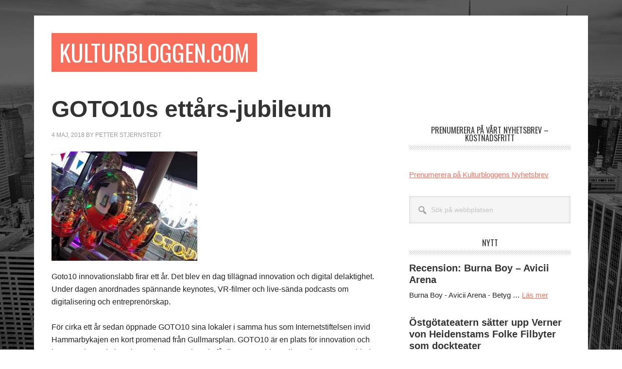

--- FILE ---
content_type: text/html; charset=UTF-8
request_url: https://kulturbloggen.com/?p=117652
body_size: 13445
content:
<!DOCTYPE html>
<html lang="sv-SE">
<head >
<meta charset="UTF-8" />
<meta name="viewport" content="width=device-width, initial-scale=1" />
<title>GOTO10s ettårs-jubileum</title>
<meta name='robots' content='max-image-preview:large' />
<link rel='dns-prefetch' href='//fonts.googleapis.com' />
<link rel="alternate" type="application/rss+xml" title="Kulturbloggen.com &raquo; Webbflöde" href="https://kulturbloggen.com/?feed=rss2" />
<link rel="alternate" type="application/rss+xml" title="Kulturbloggen.com &raquo; Kommentarsflöde" href="https://kulturbloggen.com/?feed=comments-rss2" />
<link rel="alternate" title="oEmbed (JSON)" type="application/json+oembed" href="https://kulturbloggen.com/index.php?rest_route=%2Foembed%2F1.0%2Fembed&#038;url=https%3A%2F%2Fkulturbloggen.com%2F%3Fp%3D117652" />
<link rel="alternate" title="oEmbed (XML)" type="text/xml+oembed" href="https://kulturbloggen.com/index.php?rest_route=%2Foembed%2F1.0%2Fembed&#038;url=https%3A%2F%2Fkulturbloggen.com%2F%3Fp%3D117652&#038;format=xml" />
<link rel="canonical" href="https://kulturbloggen.com/?p=117652" />
<style id='wp-img-auto-sizes-contain-inline-css' type='text/css'>
img:is([sizes=auto i],[sizes^="auto," i]){contain-intrinsic-size:3000px 1500px}
/*# sourceURL=wp-img-auto-sizes-contain-inline-css */
</style>
<link rel='stylesheet' id='metro-pro-css' href='https://kulturbloggen.com/wp-content/themes/metro-pro/style.css?ver=2.2.2' type='text/css' media='all' />
<style id='wp-emoji-styles-inline-css' type='text/css'>

	img.wp-smiley, img.emoji {
		display: inline !important;
		border: none !important;
		box-shadow: none !important;
		height: 1em !important;
		width: 1em !important;
		margin: 0 0.07em !important;
		vertical-align: -0.1em !important;
		background: none !important;
		padding: 0 !important;
	}
/*# sourceURL=wp-emoji-styles-inline-css */
</style>
<style id='wp-block-library-inline-css' type='text/css'>
:root{--wp-block-synced-color:#7a00df;--wp-block-synced-color--rgb:122,0,223;--wp-bound-block-color:var(--wp-block-synced-color);--wp-editor-canvas-background:#ddd;--wp-admin-theme-color:#007cba;--wp-admin-theme-color--rgb:0,124,186;--wp-admin-theme-color-darker-10:#006ba1;--wp-admin-theme-color-darker-10--rgb:0,107,160.5;--wp-admin-theme-color-darker-20:#005a87;--wp-admin-theme-color-darker-20--rgb:0,90,135;--wp-admin-border-width-focus:2px}@media (min-resolution:192dpi){:root{--wp-admin-border-width-focus:1.5px}}.wp-element-button{cursor:pointer}:root .has-very-light-gray-background-color{background-color:#eee}:root .has-very-dark-gray-background-color{background-color:#313131}:root .has-very-light-gray-color{color:#eee}:root .has-very-dark-gray-color{color:#313131}:root .has-vivid-green-cyan-to-vivid-cyan-blue-gradient-background{background:linear-gradient(135deg,#00d084,#0693e3)}:root .has-purple-crush-gradient-background{background:linear-gradient(135deg,#34e2e4,#4721fb 50%,#ab1dfe)}:root .has-hazy-dawn-gradient-background{background:linear-gradient(135deg,#faaca8,#dad0ec)}:root .has-subdued-olive-gradient-background{background:linear-gradient(135deg,#fafae1,#67a671)}:root .has-atomic-cream-gradient-background{background:linear-gradient(135deg,#fdd79a,#004a59)}:root .has-nightshade-gradient-background{background:linear-gradient(135deg,#330968,#31cdcf)}:root .has-midnight-gradient-background{background:linear-gradient(135deg,#020381,#2874fc)}:root{--wp--preset--font-size--normal:16px;--wp--preset--font-size--huge:42px}.has-regular-font-size{font-size:1em}.has-larger-font-size{font-size:2.625em}.has-normal-font-size{font-size:var(--wp--preset--font-size--normal)}.has-huge-font-size{font-size:var(--wp--preset--font-size--huge)}.has-text-align-center{text-align:center}.has-text-align-left{text-align:left}.has-text-align-right{text-align:right}.has-fit-text{white-space:nowrap!important}#end-resizable-editor-section{display:none}.aligncenter{clear:both}.items-justified-left{justify-content:flex-start}.items-justified-center{justify-content:center}.items-justified-right{justify-content:flex-end}.items-justified-space-between{justify-content:space-between}.screen-reader-text{border:0;clip-path:inset(50%);height:1px;margin:-1px;overflow:hidden;padding:0;position:absolute;width:1px;word-wrap:normal!important}.screen-reader-text:focus{background-color:#ddd;clip-path:none;color:#444;display:block;font-size:1em;height:auto;left:5px;line-height:normal;padding:15px 23px 14px;text-decoration:none;top:5px;width:auto;z-index:100000}html :where(.has-border-color){border-style:solid}html :where([style*=border-top-color]){border-top-style:solid}html :where([style*=border-right-color]){border-right-style:solid}html :where([style*=border-bottom-color]){border-bottom-style:solid}html :where([style*=border-left-color]){border-left-style:solid}html :where([style*=border-width]){border-style:solid}html :where([style*=border-top-width]){border-top-style:solid}html :where([style*=border-right-width]){border-right-style:solid}html :where([style*=border-bottom-width]){border-bottom-style:solid}html :where([style*=border-left-width]){border-left-style:solid}html :where(img[class*=wp-image-]){height:auto;max-width:100%}:where(figure){margin:0 0 1em}html :where(.is-position-sticky){--wp-admin--admin-bar--position-offset:var(--wp-admin--admin-bar--height,0px)}@media screen and (max-width:600px){html :where(.is-position-sticky){--wp-admin--admin-bar--position-offset:0px}}

/*# sourceURL=wp-block-library-inline-css */
</style><style id='wp-block-paragraph-inline-css' type='text/css'>
.is-small-text{font-size:.875em}.is-regular-text{font-size:1em}.is-large-text{font-size:2.25em}.is-larger-text{font-size:3em}.has-drop-cap:not(:focus):first-letter{float:left;font-size:8.4em;font-style:normal;font-weight:100;line-height:.68;margin:.05em .1em 0 0;text-transform:uppercase}body.rtl .has-drop-cap:not(:focus):first-letter{float:none;margin-left:.1em}p.has-drop-cap.has-background{overflow:hidden}:root :where(p.has-background){padding:1.25em 2.375em}:where(p.has-text-color:not(.has-link-color)) a{color:inherit}p.has-text-align-left[style*="writing-mode:vertical-lr"],p.has-text-align-right[style*="writing-mode:vertical-rl"]{rotate:180deg}
/*# sourceURL=https://kulturbloggen.com/wp-includes/blocks/paragraph/style.min.css */
</style>
<style id='global-styles-inline-css' type='text/css'>
:root{--wp--preset--aspect-ratio--square: 1;--wp--preset--aspect-ratio--4-3: 4/3;--wp--preset--aspect-ratio--3-4: 3/4;--wp--preset--aspect-ratio--3-2: 3/2;--wp--preset--aspect-ratio--2-3: 2/3;--wp--preset--aspect-ratio--16-9: 16/9;--wp--preset--aspect-ratio--9-16: 9/16;--wp--preset--color--black: #000000;--wp--preset--color--cyan-bluish-gray: #abb8c3;--wp--preset--color--white: #ffffff;--wp--preset--color--pale-pink: #f78da7;--wp--preset--color--vivid-red: #cf2e2e;--wp--preset--color--luminous-vivid-orange: #ff6900;--wp--preset--color--luminous-vivid-amber: #fcb900;--wp--preset--color--light-green-cyan: #7bdcb5;--wp--preset--color--vivid-green-cyan: #00d084;--wp--preset--color--pale-cyan-blue: #8ed1fc;--wp--preset--color--vivid-cyan-blue: #0693e3;--wp--preset--color--vivid-purple: #9b51e0;--wp--preset--gradient--vivid-cyan-blue-to-vivid-purple: linear-gradient(135deg,rgb(6,147,227) 0%,rgb(155,81,224) 100%);--wp--preset--gradient--light-green-cyan-to-vivid-green-cyan: linear-gradient(135deg,rgb(122,220,180) 0%,rgb(0,208,130) 100%);--wp--preset--gradient--luminous-vivid-amber-to-luminous-vivid-orange: linear-gradient(135deg,rgb(252,185,0) 0%,rgb(255,105,0) 100%);--wp--preset--gradient--luminous-vivid-orange-to-vivid-red: linear-gradient(135deg,rgb(255,105,0) 0%,rgb(207,46,46) 100%);--wp--preset--gradient--very-light-gray-to-cyan-bluish-gray: linear-gradient(135deg,rgb(238,238,238) 0%,rgb(169,184,195) 100%);--wp--preset--gradient--cool-to-warm-spectrum: linear-gradient(135deg,rgb(74,234,220) 0%,rgb(151,120,209) 20%,rgb(207,42,186) 40%,rgb(238,44,130) 60%,rgb(251,105,98) 80%,rgb(254,248,76) 100%);--wp--preset--gradient--blush-light-purple: linear-gradient(135deg,rgb(255,206,236) 0%,rgb(152,150,240) 100%);--wp--preset--gradient--blush-bordeaux: linear-gradient(135deg,rgb(254,205,165) 0%,rgb(254,45,45) 50%,rgb(107,0,62) 100%);--wp--preset--gradient--luminous-dusk: linear-gradient(135deg,rgb(255,203,112) 0%,rgb(199,81,192) 50%,rgb(65,88,208) 100%);--wp--preset--gradient--pale-ocean: linear-gradient(135deg,rgb(255,245,203) 0%,rgb(182,227,212) 50%,rgb(51,167,181) 100%);--wp--preset--gradient--electric-grass: linear-gradient(135deg,rgb(202,248,128) 0%,rgb(113,206,126) 100%);--wp--preset--gradient--midnight: linear-gradient(135deg,rgb(2,3,129) 0%,rgb(40,116,252) 100%);--wp--preset--font-size--small: 13px;--wp--preset--font-size--medium: 20px;--wp--preset--font-size--large: 36px;--wp--preset--font-size--x-large: 42px;--wp--preset--spacing--20: 0.44rem;--wp--preset--spacing--30: 0.67rem;--wp--preset--spacing--40: 1rem;--wp--preset--spacing--50: 1.5rem;--wp--preset--spacing--60: 2.25rem;--wp--preset--spacing--70: 3.38rem;--wp--preset--spacing--80: 5.06rem;--wp--preset--shadow--natural: 6px 6px 9px rgba(0, 0, 0, 0.2);--wp--preset--shadow--deep: 12px 12px 50px rgba(0, 0, 0, 0.4);--wp--preset--shadow--sharp: 6px 6px 0px rgba(0, 0, 0, 0.2);--wp--preset--shadow--outlined: 6px 6px 0px -3px rgb(255, 255, 255), 6px 6px rgb(0, 0, 0);--wp--preset--shadow--crisp: 6px 6px 0px rgb(0, 0, 0);}:where(.is-layout-flex){gap: 0.5em;}:where(.is-layout-grid){gap: 0.5em;}body .is-layout-flex{display: flex;}.is-layout-flex{flex-wrap: wrap;align-items: center;}.is-layout-flex > :is(*, div){margin: 0;}body .is-layout-grid{display: grid;}.is-layout-grid > :is(*, div){margin: 0;}:where(.wp-block-columns.is-layout-flex){gap: 2em;}:where(.wp-block-columns.is-layout-grid){gap: 2em;}:where(.wp-block-post-template.is-layout-flex){gap: 1.25em;}:where(.wp-block-post-template.is-layout-grid){gap: 1.25em;}.has-black-color{color: var(--wp--preset--color--black) !important;}.has-cyan-bluish-gray-color{color: var(--wp--preset--color--cyan-bluish-gray) !important;}.has-white-color{color: var(--wp--preset--color--white) !important;}.has-pale-pink-color{color: var(--wp--preset--color--pale-pink) !important;}.has-vivid-red-color{color: var(--wp--preset--color--vivid-red) !important;}.has-luminous-vivid-orange-color{color: var(--wp--preset--color--luminous-vivid-orange) !important;}.has-luminous-vivid-amber-color{color: var(--wp--preset--color--luminous-vivid-amber) !important;}.has-light-green-cyan-color{color: var(--wp--preset--color--light-green-cyan) !important;}.has-vivid-green-cyan-color{color: var(--wp--preset--color--vivid-green-cyan) !important;}.has-pale-cyan-blue-color{color: var(--wp--preset--color--pale-cyan-blue) !important;}.has-vivid-cyan-blue-color{color: var(--wp--preset--color--vivid-cyan-blue) !important;}.has-vivid-purple-color{color: var(--wp--preset--color--vivid-purple) !important;}.has-black-background-color{background-color: var(--wp--preset--color--black) !important;}.has-cyan-bluish-gray-background-color{background-color: var(--wp--preset--color--cyan-bluish-gray) !important;}.has-white-background-color{background-color: var(--wp--preset--color--white) !important;}.has-pale-pink-background-color{background-color: var(--wp--preset--color--pale-pink) !important;}.has-vivid-red-background-color{background-color: var(--wp--preset--color--vivid-red) !important;}.has-luminous-vivid-orange-background-color{background-color: var(--wp--preset--color--luminous-vivid-orange) !important;}.has-luminous-vivid-amber-background-color{background-color: var(--wp--preset--color--luminous-vivid-amber) !important;}.has-light-green-cyan-background-color{background-color: var(--wp--preset--color--light-green-cyan) !important;}.has-vivid-green-cyan-background-color{background-color: var(--wp--preset--color--vivid-green-cyan) !important;}.has-pale-cyan-blue-background-color{background-color: var(--wp--preset--color--pale-cyan-blue) !important;}.has-vivid-cyan-blue-background-color{background-color: var(--wp--preset--color--vivid-cyan-blue) !important;}.has-vivid-purple-background-color{background-color: var(--wp--preset--color--vivid-purple) !important;}.has-black-border-color{border-color: var(--wp--preset--color--black) !important;}.has-cyan-bluish-gray-border-color{border-color: var(--wp--preset--color--cyan-bluish-gray) !important;}.has-white-border-color{border-color: var(--wp--preset--color--white) !important;}.has-pale-pink-border-color{border-color: var(--wp--preset--color--pale-pink) !important;}.has-vivid-red-border-color{border-color: var(--wp--preset--color--vivid-red) !important;}.has-luminous-vivid-orange-border-color{border-color: var(--wp--preset--color--luminous-vivid-orange) !important;}.has-luminous-vivid-amber-border-color{border-color: var(--wp--preset--color--luminous-vivid-amber) !important;}.has-light-green-cyan-border-color{border-color: var(--wp--preset--color--light-green-cyan) !important;}.has-vivid-green-cyan-border-color{border-color: var(--wp--preset--color--vivid-green-cyan) !important;}.has-pale-cyan-blue-border-color{border-color: var(--wp--preset--color--pale-cyan-blue) !important;}.has-vivid-cyan-blue-border-color{border-color: var(--wp--preset--color--vivid-cyan-blue) !important;}.has-vivid-purple-border-color{border-color: var(--wp--preset--color--vivid-purple) !important;}.has-vivid-cyan-blue-to-vivid-purple-gradient-background{background: var(--wp--preset--gradient--vivid-cyan-blue-to-vivid-purple) !important;}.has-light-green-cyan-to-vivid-green-cyan-gradient-background{background: var(--wp--preset--gradient--light-green-cyan-to-vivid-green-cyan) !important;}.has-luminous-vivid-amber-to-luminous-vivid-orange-gradient-background{background: var(--wp--preset--gradient--luminous-vivid-amber-to-luminous-vivid-orange) !important;}.has-luminous-vivid-orange-to-vivid-red-gradient-background{background: var(--wp--preset--gradient--luminous-vivid-orange-to-vivid-red) !important;}.has-very-light-gray-to-cyan-bluish-gray-gradient-background{background: var(--wp--preset--gradient--very-light-gray-to-cyan-bluish-gray) !important;}.has-cool-to-warm-spectrum-gradient-background{background: var(--wp--preset--gradient--cool-to-warm-spectrum) !important;}.has-blush-light-purple-gradient-background{background: var(--wp--preset--gradient--blush-light-purple) !important;}.has-blush-bordeaux-gradient-background{background: var(--wp--preset--gradient--blush-bordeaux) !important;}.has-luminous-dusk-gradient-background{background: var(--wp--preset--gradient--luminous-dusk) !important;}.has-pale-ocean-gradient-background{background: var(--wp--preset--gradient--pale-ocean) !important;}.has-electric-grass-gradient-background{background: var(--wp--preset--gradient--electric-grass) !important;}.has-midnight-gradient-background{background: var(--wp--preset--gradient--midnight) !important;}.has-small-font-size{font-size: var(--wp--preset--font-size--small) !important;}.has-medium-font-size{font-size: var(--wp--preset--font-size--medium) !important;}.has-large-font-size{font-size: var(--wp--preset--font-size--large) !important;}.has-x-large-font-size{font-size: var(--wp--preset--font-size--x-large) !important;}
/*# sourceURL=global-styles-inline-css */
</style>

<style id='classic-theme-styles-inline-css' type='text/css'>
/*! This file is auto-generated */
.wp-block-button__link{color:#fff;background-color:#32373c;border-radius:9999px;box-shadow:none;text-decoration:none;padding:calc(.667em + 2px) calc(1.333em + 2px);font-size:1.125em}.wp-block-file__button{background:#32373c;color:#fff;text-decoration:none}
/*# sourceURL=/wp-includes/css/classic-themes.min.css */
</style>
<link rel='stylesheet' id='dashicons-css' href='https://kulturbloggen.com/wp-includes/css/dashicons.min.css?ver=6.9' type='text/css' media='all' />
<link rel='stylesheet' id='google-font-css' href='//fonts.googleapis.com/css?family=Oswald%3A400&#038;ver=2.2.2' type='text/css' media='all' />
<script type="text/javascript" src="https://kulturbloggen.com/wp-includes/js/jquery/jquery.min.js?ver=3.7.1" id="jquery-core-js"></script>
<script type="text/javascript" src="https://kulturbloggen.com/wp-includes/js/jquery/jquery-migrate.min.js?ver=3.4.1" id="jquery-migrate-js"></script>
<script type="text/javascript" src="https://kulturbloggen.com/wp-content/themes/metro-pro/js/backstretch.js?ver=1.0.0" id="metro-pro-backstretch-js"></script>
<script type="text/javascript" id="metro-pro-backstretch-set-js-extra">
/* <![CDATA[ */
var BackStretchImg = {"src":"https://kulturbloggen.com/wp-content/themes/metro-pro/images/bg.jpg"};
//# sourceURL=metro-pro-backstretch-set-js-extra
/* ]]> */
</script>
<script type="text/javascript" src="https://kulturbloggen.com/wp-content/themes/metro-pro/js/backstretch-set.js?ver=1.0.0" id="metro-pro-backstretch-set-js"></script>
<link rel="https://api.w.org/" href="https://kulturbloggen.com/index.php?rest_route=/" /><link rel="alternate" title="JSON" type="application/json" href="https://kulturbloggen.com/index.php?rest_route=/wp/v2/posts/117652" /><link rel="EditURI" type="application/rsd+xml" title="RSD" href="https://kulturbloggen.com/xmlrpc.php?rsd" />
<!-- Global site tag (gtag.js) - Google Analytics -->
<script async src="https://www.googletagmanager.com/gtag/js?id=UA-5623887-1"></script>
<script>
  window.dataLayer = window.dataLayer || [];
  function gtag(){dataLayer.push(arguments);}
  gtag('js', new Date());

  gtag('config', 'UA-5623887-1');
</script>		<script type="text/javascript">
			var _statcounter = _statcounter || [];
			_statcounter.push({"tags": {"author": "Petter Stjernstedt"}});
		</script>
		<link rel="icon" href="https://kulturbloggen.com/wp-content/themes/metro-pro/images/favicon.ico" />
</head>
<body data-rsssl=1 class="wp-singular post-template-default single single-post postid-117652 single-format-standard wp-theme-genesis wp-child-theme-metro-pro header-full-width content-sidebar genesis-breadcrumbs-hidden genesis-footer-widgets-visible" itemscope itemtype="https://schema.org/WebPage"><div class="site-container"><ul class="genesis-skip-link"><li><a href="#genesis-content" class="screen-reader-shortcut"> Hoppa till huvudinnehåll</a></li><li><a href="#genesis-sidebar-primary" class="screen-reader-shortcut"> Hoppa till det primära sidofältet</a></li><li><a href="#genesis-footer-widgets" class="screen-reader-shortcut"> Hoppa till sidfot</a></li></ul><div class="site-container-wrap"><header class="site-header" itemscope itemtype="https://schema.org/WPHeader"><div class="wrap"><div class="title-area"><p class="site-title" itemprop="headline"><a href="https://kulturbloggen.com/">Kulturbloggen.com</a></p><p class="site-description" itemprop="description">Sveriges största kulturmagasin: musik, film, litteratur, kulturpolitik, teaterkritik</p></div></div></header><div class="site-inner"><div class="content-sidebar-wrap"><main class="content" id="genesis-content"><article class="post-117652 post type-post status-publish format-standard category-intervju category-toppnytt entry" aria-label="GOTO10s ettårs-jubileum" itemscope itemtype="https://schema.org/CreativeWork"><header class="entry-header"><h1 class="entry-title" itemprop="headline">GOTO10s ettårs-jubileum</h1>
<p class="entry-meta"><time class="entry-time" itemprop="datePublished" datetime="2018-05-04T10:59:23+01:00">4 maj, 2018</time> by <span class="entry-author" itemprop="author" itemscope itemtype="https://schema.org/Person"><a href="https://kulturbloggen.com/?author=40" class="entry-author-link" rel="author" itemprop="url"><span class="entry-author-name" itemprop="name">Petter Stjernstedt</span></a></span>  </p></header><div class="entry-content" itemprop="text"><p><span style="font-weight: 400;"><a href="https://kulturbloggen.com/wp-content/uploads/2018/05/31902074_10156341753694806_1000776948185563136_n.jpg"><img decoding="async" class="alignnone size-medium wp-image-117656" src="https://kulturbloggen.com/wp-content/uploads/2018/05/31902074_10156341753694806_1000776948185563136_n-300x225.jpg" alt="" width="300" height="225" srcset="https://kulturbloggen.com/wp-content/uploads/2018/05/31902074_10156341753694806_1000776948185563136_n-300x225.jpg 300w, https://kulturbloggen.com/wp-content/uploads/2018/05/31902074_10156341753694806_1000776948185563136_n-768x576.jpg 768w, https://kulturbloggen.com/wp-content/uploads/2018/05/31902074_10156341753694806_1000776948185563136_n.jpg 960w" sizes="(max-width: 300px) 100vw, 300px" /></a><br />
Goto10 innovationslabb firar ett år. Det blev en dag tillägnad innovation och digital delaktighet. Under dagen anordnades spännande keynotes, VR-filmer och live-sända podcasts om digitalisering och entreprenörskap. </span></p>
<p><span style="font-weight: 400;">För cirka ett år sedan öppnade GOTO10 sina lokaler i samma hus som Internetstiftelsen invid Hammarbykajen en kort promenad från Gullmarsplan. GOTO10 är en plats för innovation och internetrelaterade kunskapsutbyten. Här kan du få din start-up ide realiserad. GOTO10 erbjuder lokaler, teknik och experthjälp. Under året arrangeras kostnadsfria föreläsningar och workshop kring digitalt skapande. Hackathons, programmerings-träffar, VR-upplevelser och barnhack är bara ett axplock av de aktiviteter GOTO10 erbjuder. Isadora hellegren är projektledare för innovationslabbet samt arrangör för GOTO10s Födelsedag. Hon berättar med entusiasm om året som varit. </span><span style="font-weight: 400;"><br />
</span><span style="font-weight: 400;">&#8211; Det har varit ett spännande första år. Dagen till ära vill vi fira alla de människor som rört sig här. Här har spännande möten ägt rum och människor har börjat samverka utifrån en gemensam vision. </span></p>
<p><span style="font-weight: 400;">GOTOs födelsedagen fylls med keynotes. Seduri Poli talar om entreprenörskap med tekniken som redskap. Emanuel Felix Tunbjer reder ut begreppet innovation. Faviana Vangelius berättar om AR och VR och hur tekniken kan användas för att göra oss smartare. Två av tre föreläsare är kvinnor.<br />
<a href="https://kulturbloggen.com/wp-content/uploads/2018/05/31898248_10156341753699806_531422780344762368_n.jpg"><img decoding="async" class="alignnone size-medium wp-image-117657" src="https://kulturbloggen.com/wp-content/uploads/2018/05/31898248_10156341753699806_531422780344762368_n-300x225.jpg" alt="" width="300" height="225" srcset="https://kulturbloggen.com/wp-content/uploads/2018/05/31898248_10156341753699806_531422780344762368_n-300x225.jpg 300w, https://kulturbloggen.com/wp-content/uploads/2018/05/31898248_10156341753699806_531422780344762368_n-768x576.jpg 768w, https://kulturbloggen.com/wp-content/uploads/2018/05/31898248_10156341753699806_531422780344762368_n.jpg 960w" sizes="(max-width: 300px) 100vw, 300px" /></a></span></p>
<p><span style="font-weight: 400;">&#8211; Det finns så många kompetenta tech-kvinnor där ute. De måste få mera space och det vill vi bidra till.</span><span style="font-weight: 400;"><br />
</span><span style="font-weight: 400;"><br />
</span><span style="font-weight: 400;">GOTO10 arbetar hårt med att bredda sig och nå ut till flera.</span></p>
<p><span style="font-weight: 400;">-Som alla tech-relaterade verksamheter är det dominerande män som kommer till våra events. Inte så konstigt. Tech-industrin är en mansdominerad bransch riktat mot framförallt män. Vi försöker  hitta nya spännande perspektiv och fånga in andra grupper. Det gör vi genom riktade verksamheter samt genom att medvetet bjuda in gäster som inte kodar sig som män. </span></p>
<p><span style="font-weight: 400;">GOTO10 är en demokratisk plattform där alla har möjligheten att påverka. På</span><span style="font-weight: 400;"> webbplatsen finns ett formulär som fylls i för önskad aktivitet.</span></p>
<p><span style="font-weight: 400;">-Det enda kravet är att det är Internetrelaterat.  Annars är det fritt fram. På GOTO10 gör vi det tillsammans. Kom hit, träffa likasinnade och hitta inspirationen som kan leda till självförverkligande. Välkomna!</span><span style="font-weight: 400;"><br />
</span><span style="font-weight: 400;"><br />
</span><span style="font-weight: 400;">GOTO10 har öppet vardagar 08.00–17.00 och är stängt under helgtid.<br />
<a href="https://kulturbloggen.com/wp-content/uploads/2018/05/31906139_10156341753689806_6069922325606694912_n.jpg"><img loading="lazy" decoding="async" class="alignnone size-medium wp-image-117658" src="https://kulturbloggen.com/wp-content/uploads/2018/05/31906139_10156341753689806_6069922325606694912_n-225x300.jpg" alt="" width="225" height="300" srcset="https://kulturbloggen.com/wp-content/uploads/2018/05/31906139_10156341753689806_6069922325606694912_n-225x300.jpg 225w, https://kulturbloggen.com/wp-content/uploads/2018/05/31906139_10156341753689806_6069922325606694912_n.jpg 720w" sizes="auto, (max-width: 225px) 100vw, 225px" /></a></span><span style="font-weight: 400;"><br />
</span><span style="font-weight: 400;"><br />
</span><span style="font-weight: 400;">Text: Petter Stjernstedt<br />
Foto: Maria Sjögren</span></p>
</div><footer class="entry-footer"><p class="entry-meta"><span class="entry-categories">Arkiverad under: <a href="https://kulturbloggen.com/?cat=5" rel="category">Intervju</a>, <a href="https://kulturbloggen.com/?cat=13624" rel="category">Toppnytt</a></span> </p></footer></article></main><aside class="sidebar sidebar-primary widget-area" role="complementary" aria-label="Primärt sidofält" itemscope itemtype="https://schema.org/WPSideBar" id="genesis-sidebar-primary"><h2 class="genesis-sidebar-title screen-reader-text">Primärt sidofält</h2><section id="custom_html-63" class="widget_text widget widget_custom_html"><div class="widget_text widget-wrap"><div class="textwidget custom-html-widget"></div></div></section>
<section id="custom_html-65" class="widget_text widget widget_custom_html"><div class="widget_text widget-wrap"><div class="textwidget custom-html-widget"><script async src="https://pagead2.googlesyndication.com/pagead/js/adsbygoogle.js?client=ca-pub-6098247253367375"
     crossorigin="anonymous"></script></div></div></section>
<section id="text-26" class="widget widget_text"><div class="widget-wrap"><h3 class="widgettitle widget-title">Prenumerera på vårt nyhetsbrev &#8211; kostnadsfritt</h3>
			<div class="textwidget"><p><strong><br />
<a href="http://kulturbloggen.us2.list-manage.com/subscribe?u=c4a9b62b821e2011db1c39793&amp;id=a04a0e18b0&amp;orig-lang=1">Prenumerera på Kulturbloggens Nyhetsbrev</a><br />
</strong></p>
</div>
		</div></section>
<section id="search-3" class="widget widget_search"><div class="widget-wrap"><form class="search-form" method="get" action="https://kulturbloggen.com/" role="search" itemprop="potentialAction" itemscope itemtype="https://schema.org/SearchAction"><label class="search-form-label screen-reader-text" for="searchform-1">Sök på webbplatsen</label><input class="search-form-input" type="search" name="s" id="searchform-1" placeholder="Sök på webbplatsen" itemprop="query-input"><input class="search-form-submit" type="submit" value="Sök"><meta content="https://kulturbloggen.com/?s={s}" itemprop="target"></form></div></section>
<section id="featured-post-8" class="widget featured-content featuredpost"><div class="widget-wrap"><h3 class="widgettitle widget-title">Nytt</h3>
<article class="post-201125 post type-post status-publish format-standard category-musik category-recension category-toppnytt entry" aria-label="Recension: Burna Boy – Avicii Arena"><header class="entry-header"><h4 class="entry-title" itemprop="headline"><a href="https://kulturbloggen.com/?p=201125">Recension: Burna Boy – Avicii Arena</a></h4></header><div class="entry-content"><p>Burna Boy - Avicii Arena - Betyg &#x02026; <a href="https://kulturbloggen.com/?p=201125" class="more-link">Läs mer <span class="screen-reader-text">om Recension: Burna Boy – Avicii Arena</span></a></p></div></article><article class="post-201097 post type-post status-publish format-standard has-post-thumbnail category-film category-teater category-toppnytt tag-dockteater tag-linkoping tag-ostgotateatern tag-verner-von-heidenstam entry" aria-label="Östgötateatern sätter upp Verner von Heidenstams Folke Filbyter som dockteater"><header class="entry-header"><h4 class="entry-title" itemprop="headline"><a href="https://kulturbloggen.com/?p=201097">Östgötateatern sätter upp Verner von Heidenstams Folke Filbyter som dockteater</a></h4></header><div class="entry-content"><p>Folke Filbyter &#x02026; <a href="https://kulturbloggen.com/?p=201097" class="more-link">Läs mer <span class="screen-reader-text">om Östgötateatern sätter upp Verner von Heidenstams Folke Filbyter som dockteater</span></a></p></div></article><article class="post-201089 post type-post status-publish format-standard has-post-thumbnail category-filmfilm category-filmer category-recension category-film category-toppnytt entry" aria-label="Filmrecension: 28 Years Later: The Bone Temple &#8211; bästa och mest underhållande filmen i serien"><header class="entry-header"><h4 class="entry-title" itemprop="headline"><a href="https://kulturbloggen.com/?p=201089">Filmrecension: 28 Years Later: The Bone Temple &#8211; bästa och mest underhållande filmen i serien</a></h4></header><div class="entry-content"><p>28 Years Later: The Bone Temple
Betyg 3 &#x02026; <a href="https://kulturbloggen.com/?p=201089" class="more-link">Läs mer <span class="screen-reader-text">om Filmrecension: 28 Years Later: The Bone Temple &#8211; bästa och mest underhållande filmen i serien</span></a></p></div></article><article class="post-201077 post type-post status-publish format-standard has-post-thumbnail category-filmfilm category-filmer category-recension category-film category-toppnytt entry" aria-label="Filmrecension: Kiss of The Spider Woman &#8211; utdraget som tuggummi på en skosula"><header class="entry-header"><h4 class="entry-title" itemprop="headline"><a href="https://kulturbloggen.com/?p=201077">Filmrecension: Kiss of The Spider Woman &#8211; utdraget som tuggummi på en skosula</a></h4></header><div class="entry-content"><p>Kiss of The Spider Woman
Betyg 1 &#x02026; <a href="https://kulturbloggen.com/?p=201077" class="more-link">Läs mer <span class="screen-reader-text">om Filmrecension: Kiss of The Spider Woman &#8211; utdraget som tuggummi på en skosula</span></a></p></div></article><article class="post-201055 post type-post status-publish format-standard has-post-thumbnail category-film category-teater category-toppnytt tag-dramaten entry" aria-label="Pjäsen Rage &#8211; en blandning av tv-serien White Lotus och skräckfilmen Funny Games, sätts upp på Dramaten"><header class="entry-header"><h4 class="entry-title" itemprop="headline"><a href="https://kulturbloggen.com/?p=201055">Pjäsen Rage &#8211; en blandning av tv-serien White Lotus och skräckfilmen Funny Games, sätts upp på Dramaten</a></h4></header><div class="entry-content"><p>Rage Foto: Carl Bengtsson/Studio &#x02026; <a href="https://kulturbloggen.com/?p=201055" class="more-link">Läs mer <span class="screen-reader-text">om Pjäsen Rage &#8211; en blandning av tv-serien White Lotus och skräckfilmen Funny Games, sätts upp på Dramaten</span></a></p></div></article><article class="post-201043 post type-post status-publish format-standard has-post-thumbnail category-filmfilm category-filmer category-recension category-film category-toppnytt tag-filmkritik tag-filmrecension tag-salvador-dali entry" aria-label="Filmrecension: Daaaaaali! &#8211; som om Dali hade ett finger med i filmens produktion"><header class="entry-header"><h4 class="entry-title" itemprop="headline"><a href="https://kulturbloggen.com/?p=201043">Filmrecension: Daaaaaali! &#8211; som om Dali hade ett finger med i filmens produktion</a></h4></header><div class="entry-content"><p>Daaaaaali!
Betyg 4
Svensk biopremiär 16 &#x02026; <a href="https://kulturbloggen.com/?p=201043" class="more-link">Läs mer <span class="screen-reader-text">om Filmrecension: Daaaaaali! &#8211; som om Dali hade ett finger med i filmens produktion</span></a></p></div></article><article class="post-201024 post type-post status-publish format-standard category-film category-teater tag-christina-ouzounidis tag-svenska-teaterkritik tag-svenska-teaterkritikers-forenings-teaterpris tag-teaterpris entry" aria-label="Christina Ouzounidis, Malin Axelsson och Cristina Caprioli tilldelas  teaterkritikernas tre priser för spelåret 2025 &#8211; Ett hederspris går till Manne af Klintberg"><header class="entry-header"><h4 class="entry-title" itemprop="headline"><a href="https://kulturbloggen.com/?p=201024">Christina Ouzounidis, Malin Axelsson och Cristina Caprioli tilldelas  teaterkritikernas tre priser för spelåret 2025 &#8211; Ett hederspris går till Manne af Klintberg</a></h4></header><div class="entry-content"><p>Christina Ouzounidis, Malin Axelsson och &#x02026; <a href="https://kulturbloggen.com/?p=201024" class="more-link">Läs mer <span class="screen-reader-text">om Christina Ouzounidis, Malin Axelsson och Cristina Caprioli tilldelas  teaterkritikernas tre priser för spelåret 2025 &#8211; Ett hederspris går till Manne af Klintberg</span></a></p></div></article><article class="post-200905 post type-post status-publish format-standard category-skivor category-toppnytt entry" aria-label="Helgjutet med anstrykning av americana &#8211; Take Me Home med Eva Hillered"><header class="entry-header"><h4 class="entry-title" itemprop="headline"><a href="https://kulturbloggen.com/?p=200905">Helgjutet med anstrykning av americana &#8211; Take Me Home med Eva Hillered</a></h4></header><div class="entry-content"><p>4



Eva Hillered



Take Me &#x02026; <a href="https://kulturbloggen.com/?p=200905" class="more-link">Läs mer <span class="screen-reader-text">om Helgjutet med anstrykning av americana &#8211; Take Me Home med Eva Hillered</span></a></p></div></article><article class="post-201015 post type-post status-publish format-standard has-post-thumbnail category-film category-teater category-toppnytt entry" aria-label="Kulturhuset Stadsteatern sätter upp en hemvävd thriller om mjuka män och kärva känslor"><header class="entry-header"><h4 class="entry-title" itemprop="headline"><a href="https://kulturbloggen.com/?p=201015">Kulturhuset Stadsteatern sätter upp en hemvävd thriller om mjuka män och kärva känslor</a></h4></header><div class="entry-content"><p>Hampus Hallberg, Andreas Kundler och &#x02026; <a href="https://kulturbloggen.com/?p=201015" class="more-link">Läs mer <span class="screen-reader-text">om Kulturhuset Stadsteatern sätter upp en hemvävd thriller om mjuka män och kärva känslor</span></a></p></div></article><article class="post-201006 post type-post status-publish format-standard has-post-thumbnail category-medie-och-kulturpolitik category-toppnytt tag-granskande-journalistik tag-svt tag-uppdrag-granskning entry" aria-label="Uppdrag granskning firar 25 år"><header class="entry-header"><h4 class="entry-title" itemprop="headline"><a href="https://kulturbloggen.com/?p=201006">Uppdrag granskning firar 25 år</a></h4></header><div class="entry-content"><p>Ett pressmeddelande berättar:
Uppdrag &#x02026; <a href="https://kulturbloggen.com/?p=201006" class="more-link">Läs mer <span class="screen-reader-text">om Uppdrag granskning firar 25 år</span></a></p></div></article><article class="post-200967 post type-post status-publish format-standard category-film category-teater category-teaterrecension entry" aria-label="Skammens förödande konsekvenser skildras strålande med församlingsarbete som nav &#8211; 7 sorters tystnad på Göteborgs Stadsteater"><header class="entry-header"><h4 class="entry-title" itemprop="headline"><a href="https://kulturbloggen.com/?p=200967">Skammens förödande konsekvenser skildras strålande med församlingsarbete som nav &#8211; 7 sorters tystnad på Göteborgs Stadsteater</a></h4></header><div class="entry-content"><p>Text och regi: Pauila Stenström &#x02026; <a href="https://kulturbloggen.com/?p=200967" class="more-link">Läs mer <span class="screen-reader-text">om Skammens förödande konsekvenser skildras strålande med församlingsarbete som nav &#8211; 7 sorters tystnad på Göteborgs Stadsteater</span></a></p></div></article><article class="post-200950 post type-post status-publish format-standard has-post-thumbnail category-filmfilm category-filmer category-recension category-film category-toppnytt tag-filmkritik tag-filmrecension tag-homosexualitet tag-the-little-sister entry" aria-label="Filmrecension: The Little Sister &#8211; undviker komplicerade frågor"><header class="entry-header"><h4 class="entry-title" itemprop="headline"><a href="https://kulturbloggen.com/?p=200950">Filmrecension: The Little Sister &#8211; undviker komplicerade frågor</a></h4></header><div class="entry-content"><p>The Little Sister
Betyg 3
Svensk &#x02026; <a href="https://kulturbloggen.com/?p=200950" class="more-link">Läs mer <span class="screen-reader-text">om Filmrecension: The Little Sister &#8211; undviker komplicerade frågor</span></a></p></div></article></div></section>
<section id="custom_html-2" class="widget_text widget widget_custom_html"><div class="widget_text widget-wrap"><h3 class="widgettitle widget-title">Följ oss på Facebook</h3>
<div class="textwidget custom-html-widget"><a href="https://www.facebook.com/Kulturbloggen">Här hittar du Kulturbloggen på Facebook.</a></div></div></section>
<section id="categories-5" class="widget widget_categories"><div class="widget-wrap"><h3 class="widgettitle widget-title">Kategorier</h3>

			<ul>
					<li class="cat-item cat-item-13981"><a href="https://kulturbloggen.com/?cat=13981">..</a>
</li>
	<li class="cat-item cat-item-5"><a href="https://kulturbloggen.com/?cat=5">Intervju</a>
</li>
	<li class="cat-item cat-item-62"><a href="https://kulturbloggen.com/?cat=62">Kulturpolitik</a>
<ul class='children'>
	<li class="cat-item cat-item-44"><a href="https://kulturbloggen.com/?cat=44">Krönikor</a>
</li>
</ul>
</li>
	<li class="cat-item cat-item-3"><a href="https://kulturbloggen.com/?cat=3">Litteratur och konst</a>
</li>
	<li class="cat-item cat-item-7"><a href="https://kulturbloggen.com/?cat=7">Musik</a>
</li>
	<li class="cat-item cat-item-16"><a href="https://kulturbloggen.com/?cat=16">Recension</a>
<ul class='children'>
	<li class="cat-item cat-item-43"><a href="https://kulturbloggen.com/?cat=43">Bokrecension</a>
</li>
	<li class="cat-item cat-item-15231"><a href="https://kulturbloggen.com/?cat=15231">Dans recension</a>
</li>
	<li class="cat-item cat-item-51"><a href="https://kulturbloggen.com/?cat=51">Filmrecension</a>
</li>
	<li class="cat-item cat-item-15227"><a href="https://kulturbloggen.com/?cat=15227">Operarecension</a>
</li>
	<li class="cat-item cat-item-13227"><a href="https://kulturbloggen.com/?cat=13227">Recension av TV-serier</a>
</li>
	<li class="cat-item cat-item-22"><a href="https://kulturbloggen.com/?cat=22">Skivrecensioner</a>
</li>
	<li class="cat-item cat-item-15112"><a href="https://kulturbloggen.com/?cat=15112">Spel</a>
</li>
	<li class="cat-item cat-item-31"><a href="https://kulturbloggen.com/?cat=31">Teaterkritik</a>
</li>
</ul>
</li>
	<li class="cat-item cat-item-20"><a href="https://kulturbloggen.com/?cat=20">Scen</a>
<ul class='children'>
	<li class="cat-item cat-item-13750"><a href="https://kulturbloggen.com/?cat=13750">Dans</a>
</li>
	<li class="cat-item cat-item-50"><a href="https://kulturbloggen.com/?cat=50">Film</a>
</li>
	<li class="cat-item cat-item-15020"><a href="https://kulturbloggen.com/?cat=15020">Musikal</a>
</li>
	<li class="cat-item cat-item-13630"><a href="https://kulturbloggen.com/?cat=13630">Opera</a>
</li>
	<li class="cat-item cat-item-30"><a href="https://kulturbloggen.com/?cat=30">Teater</a>
</li>
	<li class="cat-item cat-item-13597"><a href="https://kulturbloggen.com/?cat=13597">TV</a>
</li>
	<li class="cat-item cat-item-14985"><a href="https://kulturbloggen.com/?cat=14985">TV-serier</a>
</li>
</ul>
</li>
	<li class="cat-item cat-item-13624"><a href="https://kulturbloggen.com/?cat=13624">Toppnytt</a>
</li>
			</ul>

			</div></section>
<section id="tag_cloud-3" class="widget widget_tag_cloud"><div class="widget-wrap"><h3 class="widgettitle widget-title">Etiketter</h3>
<div class="tagcloud"><a href="https://kulturbloggen.com/?tag=litteratur" class="tag-cloud-link tag-link-12280 tag-link-position-1" style="font-size: 12.823529411765pt;" aria-label="Bok (277 objekt)">Bok</a>
<a href="https://kulturbloggen.com/?tag=bokrecension-2" class="tag-cloud-link tag-link-788 tag-link-position-2" style="font-size: 11.411764705882pt;" aria-label="Bokrecension (206 objekt)">Bokrecension</a>
<a href="https://kulturbloggen.com/?tag=bocker" class="tag-cloud-link tag-link-907 tag-link-position-3" style="font-size: 12pt;" aria-label="Böcker (236 objekt)">Böcker</a>
<a href="https://kulturbloggen.com/?tag=dans" class="tag-cloud-link tag-link-1128 tag-link-position-4" style="font-size: 8pt;" aria-label="Dans (106 objekt)">Dans</a>
<a href="https://kulturbloggen.com/?tag=debaser" class="tag-cloud-link tag-link-1187 tag-link-position-5" style="font-size: 8.9411764705882pt;" aria-label="Debaser (127 objekt)">Debaser</a>
<a href="https://kulturbloggen.com/?tag=deckare" class="tag-cloud-link tag-link-1197 tag-link-position-6" style="font-size: 9.7647058823529pt;" aria-label="Deckare (149 objekt)">Deckare</a>
<a href="https://kulturbloggen.com/?tag=dokumentar" class="tag-cloud-link tag-link-1329 tag-link-position-7" style="font-size: 8.1176470588235pt;" aria-label="Dokumentär (109 objekt)">Dokumentär</a>
<a href="https://kulturbloggen.com/?tag=dramaten" class="tag-cloud-link tag-link-1366 tag-link-position-8" style="font-size: 14.588235294118pt;" aria-label="Dramaten (386 objekt)">Dramaten</a>
<a href="https://kulturbloggen.com/?tag=ekonomi" class="tag-cloud-link tag-link-1463 tag-link-position-9" style="font-size: 8.7058823529412pt;" aria-label="ekonomi (123 objekt)">ekonomi</a>
<a href="https://kulturbloggen.com/?tag=filmkritik" class="tag-cloud-link tag-link-1728 tag-link-position-10" style="font-size: 13.647058823529pt;" aria-label="Filmkritik (326 objekt)">Filmkritik</a>
<a href="https://kulturbloggen.com/?tag=filmrecension" class="tag-cloud-link tag-link-1738 tag-link-position-11" style="font-size: 19.176470588235pt;" aria-label="Filmrecension (952 objekt)">Filmrecension</a>
<a href="https://kulturbloggen.com/?tag=goteborg" class="tag-cloud-link tag-link-2159 tag-link-position-12" style="font-size: 12.588235294118pt;" aria-label="Göteborg (260 objekt)">Göteborg</a>
<a href="https://kulturbloggen.com/?tag=hultsfred" class="tag-cloud-link tag-link-2332 tag-link-position-13" style="font-size: 8pt;" aria-label="Hultsfred (107 objekt)">Hultsfred</a>
<a href="https://kulturbloggen.com/?tag=hardrock" class="tag-cloud-link tag-link-2362 tag-link-position-14" style="font-size: 12.352941176471pt;" aria-label="Hårdrock (252 objekt)">Hårdrock</a>
<a href="https://kulturbloggen.com/?tag=indie" class="tag-cloud-link tag-link-2467 tag-link-position-15" style="font-size: 12.823529411765pt;" aria-label="indie (274 objekt)">indie</a>
<a href="https://kulturbloggen.com/?tag=konserter" class="tag-cloud-link tag-link-3004 tag-link-position-16" style="font-size: 13.294117647059pt;" aria-label="Konserter (301 objekt)">Konserter</a>
<a href="https://kulturbloggen.com/?tag=konst" class="tag-cloud-link tag-link-3009 tag-link-position-17" style="font-size: 8.7058823529412pt;" aria-label="Konst (122 objekt)">Konst</a>
<a href="https://kulturbloggen.com/?tag=kultur" class="tag-cloud-link tag-link-3074 tag-link-position-18" style="font-size: 10.941176470588pt;" aria-label="Kultur (188 objekt)">Kultur</a>
<a href="https://kulturbloggen.com/?tag=kulturpolitik" class="tag-cloud-link tag-link-3109 tag-link-position-19" style="font-size: 12.588235294118pt;" aria-label="Kulturpolitik (260 objekt)">Kulturpolitik</a>
<a href="https://kulturbloggen.com/?tag=medier" class="tag-cloud-link tag-link-3582 tag-link-position-20" style="font-size: 10.941176470588pt;" aria-label="Medier (188 objekt)">Medier</a>
<a href="https://kulturbloggen.com/?tag=musik" class="tag-cloud-link tag-link-12282 tag-link-position-21" style="font-size: 22pt;" aria-label="Musik (1&nbsp;668 objekt)">Musik</a>
<a href="https://kulturbloggen.com/?tag=musikfestival" class="tag-cloud-link tag-link-3844 tag-link-position-22" style="font-size: 11.529411764706pt;" aria-label="Musikfestival (211 objekt)">Musikfestival</a>
<a href="https://kulturbloggen.com/?tag=musikvideo" class="tag-cloud-link tag-link-3868 tag-link-position-23" style="font-size: 9.1764705882353pt;" aria-label="Musikvideo (135 objekt)">Musikvideo</a>
<a href="https://kulturbloggen.com/?tag=opera" class="tag-cloud-link tag-link-4147 tag-link-position-24" style="font-size: 8.4705882352941pt;" aria-label="Opera (116 objekt)">Opera</a>
<a href="https://kulturbloggen.com/?tag=politik" class="tag-cloud-link tag-link-12284 tag-link-position-25" style="font-size: 14.470588235294pt;" aria-label="Politik (378 objekt)">Politik</a>
<a href="https://kulturbloggen.com/?tag=popmusik" class="tag-cloud-link tag-link-4436 tag-link-position-26" style="font-size: 12.941176470588pt;" aria-label="Popmusik (284 objekt)">Popmusik</a>
<a href="https://kulturbloggen.com/?tag=recension" class="tag-cloud-link tag-link-12285 tag-link-position-27" style="font-size: 20.352941176471pt;" aria-label="Recension (1&nbsp;196 objekt)">Recension</a>
<a href="https://kulturbloggen.com/?tag=recensioner" class="tag-cloud-link tag-link-4670 tag-link-position-28" style="font-size: 8.9411764705882pt;" aria-label="recensioner (127 objekt)">recensioner</a>
<a href="https://kulturbloggen.com/?tag=rock" class="tag-cloud-link tag-link-4792 tag-link-position-29" style="font-size: 8.2352941176471pt;" aria-label="rock (110 objekt)">rock</a>
<a href="https://kulturbloggen.com/?tag=rockmusik" class="tag-cloud-link tag-link-4803 tag-link-position-30" style="font-size: 12.705882352941pt;" aria-label="Rockmusik (267 objekt)">Rockmusik</a>
<a href="https://kulturbloggen.com/?tag=samhalle" class="tag-cloud-link tag-link-4917 tag-link-position-31" style="font-size: 13.529411764706pt;" aria-label="samhälle (316 objekt)">samhälle</a>
<a href="https://kulturbloggen.com/?tag=film" class="tag-cloud-link tag-link-12286 tag-link-position-32" style="font-size: 20.352941176471pt;" aria-label="Scen (1&nbsp;211 objekt)">Scen</a>
<a href="https://kulturbloggen.com/?tag=scenkonst" class="tag-cloud-link tag-link-4955 tag-link-position-33" style="font-size: 15.764705882353pt;" aria-label="Scenkonst (491 objekt)">Scenkonst</a>
<a href="https://kulturbloggen.com/?tag=skivnytt" class="tag-cloud-link tag-link-5121 tag-link-position-34" style="font-size: 16.470588235294pt;" aria-label="skivnytt (564 objekt)">skivnytt</a>
<a href="https://kulturbloggen.com/?tag=skivrecension" class="tag-cloud-link tag-link-5130 tag-link-position-35" style="font-size: 8.3529411764706pt;" aria-label="skivrecension (113 objekt)">skivrecension</a>
<a href="https://kulturbloggen.com/?tag=spotify" class="tag-cloud-link tag-link-5324 tag-link-position-36" style="font-size: 8.2352941176471pt;" aria-label="Spotify (110 objekt)">Spotify</a>
<a href="https://kulturbloggen.com/?tag=stockholm" class="tag-cloud-link tag-link-5400 tag-link-position-37" style="font-size: 14.352941176471pt;" aria-label="Stockholm (367 objekt)">Stockholm</a>
<a href="https://kulturbloggen.com/?tag=stockholms-stadsteater" class="tag-cloud-link tag-link-5420 tag-link-position-38" style="font-size: 9.0588235294118pt;" aria-label="Stockholms stadsteater (131 objekt)">Stockholms stadsteater</a>
<a href="https://kulturbloggen.com/?tag=teater" class="tag-cloud-link tag-link-12288 tag-link-position-39" style="font-size: 16.235294117647pt;" aria-label="Teater (540 objekt)">Teater</a>
<a href="https://kulturbloggen.com/?tag=teaterkritik" class="tag-cloud-link tag-link-7643 tag-link-position-40" style="font-size: 14.470588235294pt;" aria-label="Teaterkritik (378 objekt)">Teaterkritik</a>
<a href="https://kulturbloggen.com/?tag=teaterrecension" class="tag-cloud-link tag-link-12289 tag-link-position-41" style="font-size: 8.5882352941176pt;" aria-label="Teaterrecension (118 objekt)">Teaterrecension</a>
<a href="https://kulturbloggen.com/?tag=tv" class="tag-cloud-link tag-link-6012 tag-link-position-42" style="font-size: 9.6470588235294pt;" aria-label="tv (148 objekt)">tv</a>
<a href="https://kulturbloggen.com/?tag=tv-serie" class="tag-cloud-link tag-link-6020 tag-link-position-43" style="font-size: 8.7058823529412pt;" aria-label="TV-serie (122 objekt)">TV-serie</a>
<a href="https://kulturbloggen.com/?tag=video" class="tag-cloud-link tag-link-6230 tag-link-position-44" style="font-size: 10.117647058824pt;" aria-label="Video (160 objekt)">Video</a>
<a href="https://kulturbloggen.com/?tag=way-out-west" class="tag-cloud-link tag-link-6353 tag-link-position-45" style="font-size: 12.941176470588pt;" aria-label="Way Out West (283 objekt)">Way Out West</a></div>
</div></section>
<section id="custom_html-75" class="widget_text widget widget_custom_html"><div class="widget_text widget-wrap"><h3 class="widgettitle widget-title">Annonser</h3>
<div class="textwidget custom-html-widget">
</div></div></section>
<section id="custom_html-64" class="widget_text widget widget_custom_html"><div class="widget_text widget-wrap"><div class="textwidget custom-html-widget"><strong>
<a href="https://shibasollentuna.se">Shiba - urhunden med stil</a></strong>
</div></div></section>
<section id="custom_html-74" class="widget_text widget widget_custom_html"><div class="widget_text widget-wrap"><h3 class="widgettitle widget-title">SPEL KAN SKAPA BEROENDE</h3>
<div class="textwidget custom-html-widget"><a href="https://passagen.se/casino-utan-svensk-licens/">
<img class="alignnone size-full wp-image-166695" src="https://kulturbloggen.com/wp-content/uploads/2023/04/thumbnail_image002.jpg" alt="casino utan svensk licens Trustly" width="250" height="300"></a></div></div></section>
<section id="custom_html-91" class="widget_text widget widget_custom_html"><div class="widget_text widget-wrap"><div class="textwidget custom-html-widget">För den som letar efter ett <a href="https://spelacasino.io/10-euro-insattning/">casino med 10 euro deposit utan svensk licens</a> så är <a href="https://spelacasino.io">SpelaCasino.io</a> en riktigt bra resurs. Där listar de och recenserar alla tillgängliga alternativ.
<br>
<br>
Är du från Norge och är intresserad av nätcasinon? På <a href="https://spillsen.com/">Spillsen.com</a> finns det senaste inom norska online casinon, licenser och slots.
</div></div></section>
<section id="custom_html-88" class="widget_text widget widget_custom_html"><div class="widget_text widget-wrap"><div class="textwidget custom-html-widget">På <a href="https://casinodealen.se">Casinodealen.se</a> hittar ni den senaste informationen om nya casinon, licenser och slots hos casino på nätet.
<br>
<br>
<a href="https://speedwaynyheter.se/paypal-casino-utan-licens/">PayPal casino utan licens</a>
</div></div></section>
<section id="custom_html-69" class="widget_text widget widget_custom_html"><div class="widget_text widget-wrap"><div class="textwidget custom-html-widget">För bäst guide till online casino rekommenderas <a href="https://www.casivo.se/">Casivo</a>
<br>
<br>
För spel:
Minimiålder 18 år - Spela ansvarsfullt | <a href="https://www.spelpaus.se">https://www.spelpaus.se/</a> | <a href="https://stodlinjen.se/">https://stodlinjen.se/</a>
</div></div></section>
</aside></div></div></div></div><div class="footer-widgets" id="genesis-footer-widgets"><h2 class="genesis-sidebar-title screen-reader-text">Footer</h2><div class="wrap"><div class="widget-area footer-widgets-1 footer-widget-area"><section id="pages-3" class="widget widget_pages"><div class="widget-wrap"><h3 class="widgettitle widget-title">Om oss</h3>

			<ul>
				<li class="page_item page-item-56"><a href="https://kulturbloggen.com/?page_id=56">Kontakt</a></li>
<li class="page_item page-item-28619"><a href="https://kulturbloggen.com/?page_id=28619">Om oss</a></li>
<li class="page_item page-item-44392"><a href="https://kulturbloggen.com/?page_id=44392">Sajtips &#8211; länkar</a></li>
			</ul>

			</div></section>
</div></div></div><footer class="site-footer" itemscope itemtype="https://schema.org/WPFooter"><div class="wrap"><p>Copyright &#xA9;&nbsp;2026 · <a href="http://my.studiopress.com/themes/metro/">Metro Pro</a> on <a href="https://www.studiopress.com/">Genesis Framework</a> · <a href="https://wordpress.org/">WordPress</a> · <a href="https://kulturbloggen.com/wp-login.php">Logga in</a></p></div></footer><!-- Matomo --><script>
(function () {
function initTracking() {
var _paq = window._paq = window._paq || [];
_paq.push(['trackPageView']);_paq.push(['enableLinkTracking']);_paq.push(['alwaysUseSendBeacon']);_paq.push(['setTrackerUrl', "\/\/kulturbloggen.com\/wp-content\/plugins\/matomo\/app\/matomo.php"]);_paq.push(['setSiteId', '1']);var d=document, g=d.createElement('script'), s=d.getElementsByTagName('script')[0];
g.type='text/javascript'; g.async=true; g.src="\/\/kulturbloggen.com\/wp-content\/uploads\/matomo\/matomo.js"; s.parentNode.insertBefore(g,s);
}
if (document.prerendering) {
	document.addEventListener('prerenderingchange', initTracking, {once: true});
} else {
	initTracking();
}
})();
</script>
<!-- End Matomo Code -->		<!-- Start of StatCounter Code -->
		<script>
			<!--
			var sc_project=3194691;
			var sc_security="a29cc441";
					</script>
        <script type="text/javascript" src="https://www.statcounter.com/counter/counter.js" async></script>
		<noscript><div class="statcounter"><a title="web analytics" href="https://statcounter.com/"><img class="statcounter" src="https://c.statcounter.com/3194691/0/a29cc441/0/" alt="web analytics" /></a></div></noscript>
		<!-- End of StatCounter Code -->
		<script type="text/javascript" src="https://kulturbloggen.com/wp-includes/js/hoverIntent.min.js?ver=1.10.2" id="hoverIntent-js"></script>
<script type="text/javascript" src="https://kulturbloggen.com/wp-content/themes/genesis/lib/js/menu/superfish.min.js?ver=1.7.10" id="superfish-js"></script>
<script type="text/javascript" src="https://kulturbloggen.com/wp-content/themes/genesis/lib/js/menu/superfish.args.min.js?ver=3.6.1" id="superfish-args-js"></script>
<script type="text/javascript" src="https://kulturbloggen.com/wp-content/themes/genesis/lib/js/skip-links.min.js?ver=3.6.1" id="skip-links-js"></script>
<script type="text/javascript" id="metro-responsive-menus-js-extra">
/* <![CDATA[ */
var genesis_responsive_menu = {"mainMenu":"Menu","subMenu":"Submenu","menuClasses":{"combine":[".nav-secondary",".nav-header",".nav-primary"]}};
//# sourceURL=metro-responsive-menus-js-extra
/* ]]> */
</script>
<script type="text/javascript" src="https://kulturbloggen.com/wp-content/themes/metro-pro/js/responsive-menus.min.js?ver=2.2.2" id="metro-responsive-menus-js"></script>
<script id="wp-emoji-settings" type="application/json">
{"baseUrl":"https://s.w.org/images/core/emoji/17.0.2/72x72/","ext":".png","svgUrl":"https://s.w.org/images/core/emoji/17.0.2/svg/","svgExt":".svg","source":{"concatemoji":"https://kulturbloggen.com/wp-includes/js/wp-emoji-release.min.js?ver=6.9"}}
</script>
<script type="module">
/* <![CDATA[ */
/*! This file is auto-generated */
const a=JSON.parse(document.getElementById("wp-emoji-settings").textContent),o=(window._wpemojiSettings=a,"wpEmojiSettingsSupports"),s=["flag","emoji"];function i(e){try{var t={supportTests:e,timestamp:(new Date).valueOf()};sessionStorage.setItem(o,JSON.stringify(t))}catch(e){}}function c(e,t,n){e.clearRect(0,0,e.canvas.width,e.canvas.height),e.fillText(t,0,0);t=new Uint32Array(e.getImageData(0,0,e.canvas.width,e.canvas.height).data);e.clearRect(0,0,e.canvas.width,e.canvas.height),e.fillText(n,0,0);const a=new Uint32Array(e.getImageData(0,0,e.canvas.width,e.canvas.height).data);return t.every((e,t)=>e===a[t])}function p(e,t){e.clearRect(0,0,e.canvas.width,e.canvas.height),e.fillText(t,0,0);var n=e.getImageData(16,16,1,1);for(let e=0;e<n.data.length;e++)if(0!==n.data[e])return!1;return!0}function u(e,t,n,a){switch(t){case"flag":return n(e,"\ud83c\udff3\ufe0f\u200d\u26a7\ufe0f","\ud83c\udff3\ufe0f\u200b\u26a7\ufe0f")?!1:!n(e,"\ud83c\udde8\ud83c\uddf6","\ud83c\udde8\u200b\ud83c\uddf6")&&!n(e,"\ud83c\udff4\udb40\udc67\udb40\udc62\udb40\udc65\udb40\udc6e\udb40\udc67\udb40\udc7f","\ud83c\udff4\u200b\udb40\udc67\u200b\udb40\udc62\u200b\udb40\udc65\u200b\udb40\udc6e\u200b\udb40\udc67\u200b\udb40\udc7f");case"emoji":return!a(e,"\ud83e\u1fac8")}return!1}function f(e,t,n,a){let r;const o=(r="undefined"!=typeof WorkerGlobalScope&&self instanceof WorkerGlobalScope?new OffscreenCanvas(300,150):document.createElement("canvas")).getContext("2d",{willReadFrequently:!0}),s=(o.textBaseline="top",o.font="600 32px Arial",{});return e.forEach(e=>{s[e]=t(o,e,n,a)}),s}function r(e){var t=document.createElement("script");t.src=e,t.defer=!0,document.head.appendChild(t)}a.supports={everything:!0,everythingExceptFlag:!0},new Promise(t=>{let n=function(){try{var e=JSON.parse(sessionStorage.getItem(o));if("object"==typeof e&&"number"==typeof e.timestamp&&(new Date).valueOf()<e.timestamp+604800&&"object"==typeof e.supportTests)return e.supportTests}catch(e){}return null}();if(!n){if("undefined"!=typeof Worker&&"undefined"!=typeof OffscreenCanvas&&"undefined"!=typeof URL&&URL.createObjectURL&&"undefined"!=typeof Blob)try{var e="postMessage("+f.toString()+"("+[JSON.stringify(s),u.toString(),c.toString(),p.toString()].join(",")+"));",a=new Blob([e],{type:"text/javascript"});const r=new Worker(URL.createObjectURL(a),{name:"wpTestEmojiSupports"});return void(r.onmessage=e=>{i(n=e.data),r.terminate(),t(n)})}catch(e){}i(n=f(s,u,c,p))}t(n)}).then(e=>{for(const n in e)a.supports[n]=e[n],a.supports.everything=a.supports.everything&&a.supports[n],"flag"!==n&&(a.supports.everythingExceptFlag=a.supports.everythingExceptFlag&&a.supports[n]);var t;a.supports.everythingExceptFlag=a.supports.everythingExceptFlag&&!a.supports.flag,a.supports.everything||((t=a.source||{}).concatemoji?r(t.concatemoji):t.wpemoji&&t.twemoji&&(r(t.twemoji),r(t.wpemoji)))});
//# sourceURL=https://kulturbloggen.com/wp-includes/js/wp-emoji-loader.min.js
/* ]]> */
</script>
</body></html>


--- FILE ---
content_type: text/html; charset=utf-8
request_url: https://www.google.com/recaptcha/api2/aframe
body_size: 267
content:
<!DOCTYPE HTML><html><head><meta http-equiv="content-type" content="text/html; charset=UTF-8"></head><body><script nonce="Ayve04_PRVXvnZ-KitxaFg">/** Anti-fraud and anti-abuse applications only. See google.com/recaptcha */ try{var clients={'sodar':'https://pagead2.googlesyndication.com/pagead/sodar?'};window.addEventListener("message",function(a){try{if(a.source===window.parent){var b=JSON.parse(a.data);var c=clients[b['id']];if(c){var d=document.createElement('img');d.src=c+b['params']+'&rc='+(localStorage.getItem("rc::a")?sessionStorage.getItem("rc::b"):"");window.document.body.appendChild(d);sessionStorage.setItem("rc::e",parseInt(sessionStorage.getItem("rc::e")||0)+1);localStorage.setItem("rc::h",'1768618558201');}}}catch(b){}});window.parent.postMessage("_grecaptcha_ready", "*");}catch(b){}</script></body></html>